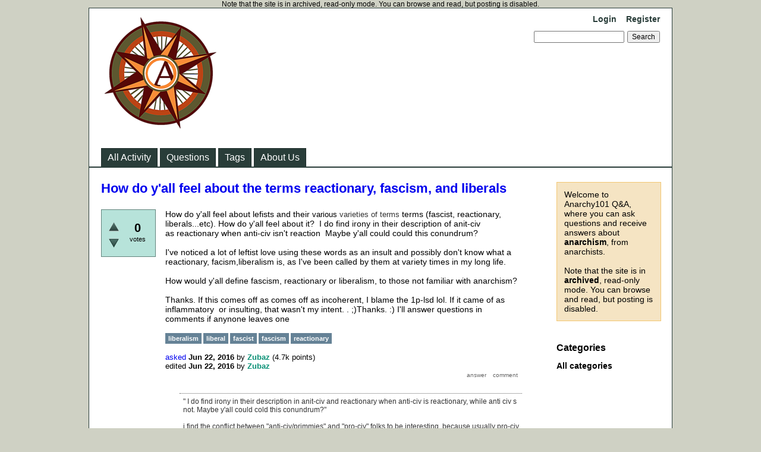

--- FILE ---
content_type: text/html; charset=utf-8
request_url: https://anarchy101.org/13496/how-yall-feel-about-the-terms-reactionary-fascism-liberals?show=13505
body_size: 7493
content:
<!DOCTYPE html>
<html lang="en" itemscope itemtype="https://schema.org/QAPage">
<!-- Powered by Question2Answer - http://www.question2answer.org/ -->
<head>
<meta charset="utf-8">
<title>How do y&#039;all feel about the terms reactionary, fascism, and liberals - Anarchy101 Q&amp;A</title>
<meta name="description" content="How do y&#039;all feel about lefists and their various varieties of terms terms (fascist,  ...  answer questions in comments if anynone leaves one">
<meta name="keywords" content="liberalism,liberal,fascist,fascism,reactionary">
<link rel="stylesheet" href="../qa-theme/Classic/qa-styles.css?1.8.8">
<link rel="canonical" href="https://anarchy101.org/13496/how-yall-feel-about-the-terms-reactionary-fascism-liberals">
<link rel="search" type="application/opensearchdescription+xml" title="Anarchy101 Q&amp;A" href="../opensearch.xml">
<meta itemprop="name" content="How do y&#039;all feel about the terms reactionary, fascism, and liberals">
<script>
var qa_root = '..\/';
var qa_request = '13496\/how-yall-feel-about-the-terms-reactionary-fascism-liberals';
</script>
<script src="../qa-content/jquery-3.5.1.min.js"></script>
<script src="../qa-content/qa-global.js?1.8.8"></script>
<script>
$(window).on('load', function() {
	qa_element_revealed=document.getElementById('anew');
});
</script>
</head>
<body
class="qa-template-question qa-theme-classic qa-body-js-off"
>
<script>
var b = document.getElementsByTagName('body')[0];
b.className = b.className.replace('qa-body-js-off', 'qa-body-js-on');
</script>
Note that the site is in archived, read-only mode. You can browse and read, but posting is disabled.
<div class="qa-body-wrapper" itemprop="mainEntity" itemscope itemtype="https://schema.org/Question">
<div class="qa-header">
<div class="qa-logo">
<a href="../" class="qa-logo-link" title="Anarchy101 Q&amp;A"><img src="../anarchy101-logo.png" width="200" height="200" alt="Anarchy101 Q&amp;A"></a>
</div>
<div class="qa-nav-user">
<ul class="qa-nav-user-list">
<li class="qa-nav-user-item qa-nav-user-login">
<a href="../login?to=13496%2Fhow-yall-feel-about-the-terms-reactionary-fascism-liberals%3Fshow%3D13505" class="qa-nav-user-link">Login</a>
</li>
<li class="qa-nav-user-item qa-nav-user-register">
<a href="../register?to=13496%2Fhow-yall-feel-about-the-terms-reactionary-fascism-liberals%3Fshow%3D13505" class="qa-nav-user-link">Register</a>
</li>
</ul>
<div class="qa-nav-user-clear">
</div>
</div>
<div class="qa-search">
<form method="get" action="../search">
<input type="text" name="q" value="" class="qa-search-field">
<input type="submit" value="Search" class="qa-search-button">
</form>
</div>
<div class="qa-nav-main">
<ul class="qa-nav-main-list">
<li class="qa-nav-main-item qa-nav-main-activity">
<a href="../activity" class="qa-nav-main-link">All Activity</a>
</li>
<li class="qa-nav-main-item qa-nav-main-questions">
<a href="../questions" class="qa-nav-main-link">Questions</a>
</li>
<li class="qa-nav-main-item qa-nav-main-tag">
<a href="../tags" class="qa-nav-main-link">Tags</a>
</li>
<li class="qa-nav-main-item qa-nav-main-about-us">
<a href="../about-us" class="qa-nav-main-link">About Us</a>
</li>
</ul>
<div class="qa-nav-main-clear">
</div>
</div>
<div class="qa-header-clear">
</div>
</div> <!-- END qa-header -->
<div class="qa-sidepanel">
<div class="qa-sidebar">
Welcome to Anarchy101 Q&amp;A, where you can ask questions and receive answers about <strong>anarchism</strong>, from anarchists.<BR><BR>Note that the site is in <strong>archived</strong>, read-only mode. You can browse and read, but posting is disabled.
</div>
<div class="qa-widgets-side qa-widgets-side-low">
<div class="qa-widget-side qa-widget-side-low">
<h2>Categories</h2>
<ul class="qa-nav-cat-list qa-nav-cat-list-1">
<li class="qa-nav-cat-item qa-nav-cat-all">
<a href="../" class="qa-nav-cat-link qa-nav-cat-selected">All categories</a>
</li>
</ul>
<div class="qa-nav-cat-clear">
</div>
</div>
</div>
</div>
<div class="qa-main">
<div class="qa-main-heading">
<h1>
<a href="../13496/how-yall-feel-about-the-terms-reactionary-fascism-liberals">
<span itemprop="name">How do y&#039;all feel about the terms reactionary, fascism, and liberals</span>
</a>
</h1>
</div>
<div class="qa-part-q-view">
<div class="qa-q-view" id="q13496">
<form method="post" action="../13496/how-yall-feel-about-the-terms-reactionary-fascism-liberals?show=13505">
<div class="qa-q-view-stats">
<div class="qa-voting qa-voting-net" id="voting_13496">
<div class="qa-vote-buttons qa-vote-buttons-net">
<input title="Click to vote up" name="vote_13496_1_q13496" onclick="return qa_vote_click(this);" type="submit" value="+" class="qa-vote-first-button qa-vote-up-button"> 
<input title="Click to vote down" name="vote_13496_-1_q13496" onclick="return qa_vote_click(this);" type="submit" value="&ndash;" class="qa-vote-second-button qa-vote-down-button"> 
</div>
<div class="qa-vote-count qa-vote-count-net">
<span class="qa-netvote-count">
<span class="qa-netvote-count-data">0</span><span class="qa-netvote-count-pad"> votes <meta itemprop="upvoteCount" content="0"></span>
</span>
</div>
<div class="qa-vote-clear">
</div>
</div>
</div>
<input name="code" type="hidden" value="0-1769039550-4c43ee7db6f9175baa811fe7a02de084335e2c4d">
</form>
<div class="qa-q-view-main">
<form method="post" action="../13496/how-yall-feel-about-the-terms-reactionary-fascism-liberals?show=13505">
<div class="qa-q-view-content qa-post-content">
<a name="13496"></a><div itemprop="text"><p>How do y'all feel about lefists and their <span style="font-size:13px">various</span> <span style="background-color:rgb(255, 255, 255); color:rgb(51, 51, 51); font-family:sans-serif,arial,verdana,trebuchet ms; font-size:13px">varieties of terms</span>&nbsp;terms (fascist, reactionary, liberals...etc). How do y'all feel about it? &nbsp;I do find irony in their description of&nbsp;anit-civ as&nbsp;reactionary when&nbsp;anti-civ isn't&nbsp;reaction &nbsp;Maybe y'all could could this conundrum?<br><br>I've noticed a lot of leftist love using these words as an insult and possibly don't know what a reactionary, facism,liberalism is, as I've been called by them at variety times in my long life.<br><br>How would y'all define fascism, reactionary or liberalism, to those&nbsp;not familiar with anarchism?<br><br>Thanks. If this comes off as comes off as incoherent, I blame the 1p-lsd lol. If it came of as inflammatory &nbsp;or insulting, that wasn't my intent. . ;)Thanks. :) I'll answer questions in comments if anynone leaves one</p></div>
</div>
<div class="qa-q-view-tags">
<ul class="qa-q-view-tag-list">
<li class="qa-q-view-tag-item"><a href="../tag/liberalism" rel="tag" class="qa-tag-link">liberalism</a></li>
<li class="qa-q-view-tag-item"><a href="../tag/liberal" rel="tag" class="qa-tag-link">liberal</a></li>
<li class="qa-q-view-tag-item"><a href="../tag/fascist" rel="tag" class="qa-tag-link">fascist</a></li>
<li class="qa-q-view-tag-item"><a href="../tag/fascism" rel="tag" class="qa-tag-link">fascism</a></li>
<li class="qa-q-view-tag-item"><a href="../tag/reactionary" rel="tag" class="qa-tag-link">reactionary</a></li>
</ul>
</div>
<span class="qa-q-view-avatar-meta">
<span class="qa-q-view-meta">
<a href="../13496/how-yall-feel-about-the-terms-reactionary-fascism-liberals" class="qa-q-view-what" itemprop="url">asked</a>
<span class="qa-q-view-when">
<span class="qa-q-view-when-data"><time itemprop="dateCreated" datetime="2016-06-22T06:58:08+0000" title="2016-06-22T06:58:08+0000">Jun 22, 2016</time></span>
</span>
<span class="qa-q-view-who">
<span class="qa-q-view-who-pad">by </span>
<span class="qa-q-view-who-data"><span itemprop="author" itemscope itemtype="https://schema.org/Person"><a href="../user/Zubaz" class="qa-user-link" itemprop="url"><span itemprop="name">Zubaz</span></a></span></span>
<span class="qa-q-view-who-points">
<span class="qa-q-view-who-points-pad">(</span><span class="qa-q-view-who-points-data">4.7k</span><span class="qa-q-view-who-points-pad"> points)</span>
</span>
</span>
<br>
<span class="qa-q-view-what">edited</span>
<span class="qa-q-view-when">
<span class="qa-q-view-when-data"><time itemprop="dateModified" datetime="2016-06-22T11:56:48+0000" title="2016-06-22T11:56:48+0000">Jun 22, 2016</time></span>
</span>
<span class="qa-q-view-who">
<span class="qa-q-view-who-pad">by </span><span class="qa-q-view-who-data"><span itemprop="author" itemscope itemtype="https://schema.org/Person"><a href="../user/Zubaz" class="qa-user-link" itemprop="url"><span itemprop="name">Zubaz</span></a></span></span>
</span>
</span>
</span>
<div class="qa-q-view-buttons">
<input name="q_doanswer" id="q_doanswer" onclick="return qa_toggle_element('anew')" value="answer" title="Answer this question" type="submit" class="qa-form-light-button qa-form-light-button-answer">
<input name="q_docomment" onclick="return qa_toggle_element('c13496')" value="comment" title="Add a comment on this question" type="submit" class="qa-form-light-button qa-form-light-button-comment">
</div>
<input name="code" type="hidden" value="0-1769039550-0c4894260602be5a33c2019a1af876efe8c3d3f2">
<input name="qa_click" type="hidden" value="">
</form>
<div class="qa-q-view-c-list" id="c13496_list">
<div class="qa-c-list-item " id="c13499" itemscope itemtype="https://schema.org/Comment">
<form method="post" action="../13496/how-yall-feel-about-the-terms-reactionary-fascism-liberals?show=13505">
<div class="qa-c-item-content qa-post-content">
<a name="13499"></a><div itemprop="text">&quot; I do find irony in their description in anit-civ and reactionary when anti-civ is reactionary, while anti civ s not. Maybe y&#039;all could cold this conundrum?&quot;<br />
<br />
i find the conflict between &quot;anti-civ/primmies&quot; and &quot;pro-civ&quot; folks to be interesting, because usually pro-civ ends up having such an emotional backlash towards the former since they tend to tease out logically that anti-civers want to commit acts of genocide and &quot;knock everyone back to the stone age&quot;. The way I look at this is that doing away with all of the resources we have access to is really difficult, and the thought even bothers me when i consider myself to be anti-civ in the political sense...yeesh. The &quot;reactionary&quot; bit is just mindless namecalling related to the fact that all the technological advances have been likened to some sort of mind-revolution of &quot;advancement&quot;, hence anti-civers are like people who are against gays getting married ect. to a &quot;liberal&quot;<br />
<br />
to more definitively answer your question, every term you mentioned is extremely loaded....</div>
</div>
<div class="qa-c-item-footer">
<span class="qa-c-item-avatar-meta">
<span class="qa-c-item-meta">
<a href="../13496/how-yall-feel-about-the-terms-reactionary-fascism-liberals?show=13499#c13499" class="qa-c-item-what" itemprop="url">commented</a>
<span class="qa-c-item-when">
<span class="qa-c-item-when-data"><time itemprop="dateCreated" datetime="2016-06-22T10:19:37+0000" title="2016-06-22T10:19:37+0000">Jun 22, 2016</time></span>
</span>
<span class="qa-c-item-who">
<span class="qa-c-item-who-pad">by </span>
<span class="qa-c-item-who-data"><span itemprop="author" itemscope itemtype="https://schema.org/Person"><span itemprop="name">anonymous</span></span></span>
</span>
<br>
<span class="qa-c-item-what">edited</span>
<span class="qa-c-item-when">
<span class="qa-c-item-when-data"><time itemprop="dateModified" datetime="2016-06-22T10:22:51+0000" title="2016-06-22T10:22:51+0000">Jun 22, 2016</time></span>
</span>
<span class="qa-c-item-who">
<span class="qa-c-item-who-pad">by </span><span class="qa-c-item-who-data">anonymous</span>
</span>
</span>
</span>
<div class="qa-c-item-buttons">
<input name="q_docomment" onclick="return qa_toggle_element('c13496')" value="reply" title="Reply to this comment" type="submit" class="qa-form-light-button qa-form-light-button-comment">
</div>
</div>
<input name="code" type="hidden" value="0-1769039550-0c4894260602be5a33c2019a1af876efe8c3d3f2">
<input name="qa_click" type="hidden" value="">
</form>
<div class="qa-c-item-clear">
</div>
</div> <!-- END qa-c-item -->
<div class="qa-c-list-item " id="c13501" itemscope itemtype="https://schema.org/Comment">
<form method="post" action="../13496/how-yall-feel-about-the-terms-reactionary-fascism-liberals?show=13505">
<div class="qa-c-item-content qa-post-content">
<a name="13501"></a><div itemprop="text"><p>typo. anti-civ not reactoionary. i'll fix. I was on 1p-lsd when I wrote that and still am, so that explains typos and things that don't make sense.<br><br>What pro-civ people forget is millions/billions are gonna die during their revolution and no one in these third world countries will freely go back to the mines to mine their precious rare earth metals for their gadgets and smelt the metals from the rock or do these insannely labourous jobs if they don't really have to.<br><br>Note to self: Don't take <span style="text-decoration: line-through;"><span style="background-color:rgb(255, 255, 255); color:rgb(51, 51, 51); font-family:sans-serif,arial,verdana,trebuchet ms; font-size:13px">p</span><span style="font-size:13px">sychedelics</span></span>&nbsp;research chemicals and post on @101. lol</p></div>
</div>
<div class="qa-c-item-footer">
<span class="qa-c-item-avatar-meta">
<span class="qa-c-item-meta">
<a href="../13496/how-yall-feel-about-the-terms-reactionary-fascism-liberals?show=13501#c13501" class="qa-c-item-what" itemprop="url">commented</a>
<span class="qa-c-item-when">
<span class="qa-c-item-when-data"><time itemprop="dateCreated" datetime="2016-06-22T11:53:17+0000" title="2016-06-22T11:53:17+0000">Jun 22, 2016</time></span>
</span>
<span class="qa-c-item-who">
<span class="qa-c-item-who-pad">by </span>
<span class="qa-c-item-who-data"><span itemprop="author" itemscope itemtype="https://schema.org/Person"><a href="../user/Zubaz" class="qa-user-link" itemprop="url"><span itemprop="name">Zubaz</span></a></span></span>
<span class="qa-c-item-who-points">
<span class="qa-c-item-who-points-pad">(</span><span class="qa-c-item-who-points-data">4.7k</span><span class="qa-c-item-who-points-pad"> points)</span>
</span>
</span>
<br>
<span class="qa-c-item-what">edited</span>
<span class="qa-c-item-when">
<span class="qa-c-item-when-data"><time itemprop="dateModified" datetime="2016-06-22T12:04:40+0000" title="2016-06-22T12:04:40+0000">Jun 22, 2016</time></span>
</span>
<span class="qa-c-item-who">
<span class="qa-c-item-who-pad">by </span><span class="qa-c-item-who-data"><span itemprop="author" itemscope itemtype="https://schema.org/Person"><a href="../user/Zubaz" class="qa-user-link" itemprop="url"><span itemprop="name">Zubaz</span></a></span></span>
</span>
</span>
</span>
<div class="qa-c-item-buttons">
<input name="q_docomment" onclick="return qa_toggle_element('c13496')" value="reply" title="Reply to this comment" type="submit" class="qa-form-light-button qa-form-light-button-comment">
</div>
</div>
<input name="code" type="hidden" value="0-1769039550-0c4894260602be5a33c2019a1af876efe8c3d3f2">
<input name="qa_click" type="hidden" value="">
</form>
<div class="qa-c-item-clear">
</div>
</div> <!-- END qa-c-item -->
<div class="qa-c-list-item " id="c13503" itemscope itemtype="https://schema.org/Comment">
<form method="post" action="../13496/how-yall-feel-about-the-terms-reactionary-fascism-liberals?show=13505">
<div class="qa-c-item-content qa-post-content">
<a name="13503"></a><div itemprop="text"><p>what irritates me is that even if the authoritarian order(s) broke down (the closest that could come to this would be the collapse of the US dollar), then surviving and staying cool in the given situation would still be very challenging, and how groups handle this would determine the resurgence or non-resurgence of some other equally disturbing authoritarian figure/counsel, what im trying to say is it's no picnic either way. Neo-liberal economists are <strong>partially</strong> correct when they talk about how those slavish jobs "provide them with a living", but don't get me wrong i wish i knew more details about the third world because there's obviously a ton of bullshit in the neo-liberal rhetoric</p><p>did i mention there's a little part of me that's a prepper?! im not all that worried considering the fact that if i had to flee some slave labor camp i could still eat bugs! Crickets are edible i've read.....</p></div>
</div>
<div class="qa-c-item-footer">
<span class="qa-c-item-avatar-meta">
<span class="qa-c-item-meta">
<a href="../13496/how-yall-feel-about-the-terms-reactionary-fascism-liberals?show=13503#c13503" class="qa-c-item-what" itemprop="url">commented</a>
<span class="qa-c-item-when">
<span class="qa-c-item-when-data"><time itemprop="dateCreated" datetime="2016-06-22T12:44:47+0000" title="2016-06-22T12:44:47+0000">Jun 22, 2016</time></span>
</span>
<span class="qa-c-item-who">
<span class="qa-c-item-who-pad">by </span>
<span class="qa-c-item-who-data"><span itemprop="author" itemscope itemtype="https://schema.org/Person"><span itemprop="name">anonymous</span></span></span>
</span>
<br>
<span class="qa-c-item-what">edited</span>
<span class="qa-c-item-when">
<span class="qa-c-item-when-data"><time itemprop="dateModified" datetime="2016-06-22T12:47:20+0000" title="2016-06-22T12:47:20+0000">Jun 22, 2016</time></span>
</span>
<span class="qa-c-item-who">
<span class="qa-c-item-who-pad">by </span><span class="qa-c-item-who-data">anonymous</span>
</span>
</span>
</span>
<div class="qa-c-item-buttons">
<input name="q_docomment" onclick="return qa_toggle_element('c13496')" value="reply" title="Reply to this comment" type="submit" class="qa-form-light-button qa-form-light-button-comment">
</div>
</div>
<input name="code" type="hidden" value="0-1769039550-0c4894260602be5a33c2019a1af876efe8c3d3f2">
<input name="qa_click" type="hidden" value="">
</form>
<div class="qa-c-item-clear">
</div>
</div> <!-- END qa-c-item -->
<div class="qa-c-list-item " id="c13504" itemscope itemtype="https://schema.org/Comment">
<form method="post" action="../13496/how-yall-feel-about-the-terms-reactionary-fascism-liberals?show=13505">
<div class="qa-c-item-content qa-post-content">
<a name="13504"></a><div itemprop="text">Regarding anticiv, I recently read a novel that deals with that dilemma (civ collapse) in a somewhat interesting way. I think it is called &quot;lies retold&quot;. It is the author&#039;s first novel, keep that in mind, but a solid first effort.</div>
</div>
<div class="qa-c-item-footer">
<span class="qa-c-item-avatar-meta">
<span class="qa-c-item-meta">
<a href="../13496/how-yall-feel-about-the-terms-reactionary-fascism-liberals?show=13504#c13504" class="qa-c-item-what" itemprop="url">commented</a>
<span class="qa-c-item-when">
<span class="qa-c-item-when-data"><time itemprop="dateCreated" datetime="2016-06-22T15:31:53+0000" title="2016-06-22T15:31:53+0000">Jun 22, 2016</time></span>
</span>
<span class="qa-c-item-who">
<span class="qa-c-item-who-pad">by </span>
<span class="qa-c-item-who-data"><span itemprop="author" itemscope itemtype="https://schema.org/Person"><a href="../user/funkyanarchy" class="qa-user-link" itemprop="url"><span itemprop="name">funkyanarchy</span></a></span></span>
<span class="qa-c-item-who-points">
<span class="qa-c-item-who-points-pad">(</span><span class="qa-c-item-who-points-data">13.4k</span><span class="qa-c-item-who-points-pad"> points)</span>
</span>
</span>
</span>
</span>
<div class="qa-c-item-buttons">
<input name="q_docomment" onclick="return qa_toggle_element('c13496')" value="reply" title="Reply to this comment" type="submit" class="qa-form-light-button qa-form-light-button-comment">
</div>
</div>
<input name="code" type="hidden" value="0-1769039550-0c4894260602be5a33c2019a1af876efe8c3d3f2">
<input name="qa_click" type="hidden" value="">
</form>
<div class="qa-c-item-clear">
</div>
</div> <!-- END qa-c-item -->
<div class="qa-c-list-item " id="c13505" itemscope itemtype="https://schema.org/Comment">
<form method="post" action="../13496/how-yall-feel-about-the-terms-reactionary-fascism-liberals?show=13505">
<div class="qa-c-item-content qa-post-content">
<a name="13505"></a><div itemprop="text">thanks for the comment, ill buy that book later. I get a little sick of being reminded about how difficult things would be if it collapsed, &quot;unfortunately&quot; it&#039;s not going to happen for a long time since the system&#039;s control centers are so widespread and ingrained in the public pyche...I feel that there&#039;s a 50% 50% chance that it would either be really inspirational or really horrible for me depending on what other people did and how scared they were. Sometimes I get really excited when I hear about &quot;stuff happening&quot;, im not too excited about mass shootings though since it&#039;s so stereotypical at this point...and for fuck sake, die for islam?! When will people realize that monolithic religions are so bland in character! **takes sip of wine and analyzes painting**<br />
<br />
i wish i could change my username to &quot;the_commenter&quot;, i like reading seriously written books but i have a hard time taking any actual political conversation seriously, i would get banned from more anarchist/radical left collectives than businesses owned by control freaks (which has happened 3 times exactly over the past year...)</div>
</div>
<div class="qa-c-item-footer">
<span class="qa-c-item-avatar-meta">
<span class="qa-c-item-meta">
<a href="../13496/how-yall-feel-about-the-terms-reactionary-fascism-liberals?show=13505#c13505" class="qa-c-item-what" itemprop="url">commented</a>
<span class="qa-c-item-when">
<span class="qa-c-item-when-data"><time itemprop="dateCreated" datetime="2016-06-22T18:41:37+0000" title="2016-06-22T18:41:37+0000">Jun 22, 2016</time></span>
</span>
<span class="qa-c-item-who">
<span class="qa-c-item-who-pad">by </span>
<span class="qa-c-item-who-data"><span itemprop="author" itemscope itemtype="https://schema.org/Person"><span itemprop="name">anonymous</span></span></span>
</span>
<br>
<span class="qa-c-item-what">edited</span>
<span class="qa-c-item-when">
<span class="qa-c-item-when-data"><time itemprop="dateModified" datetime="2016-06-22T18:47:00+0000" title="2016-06-22T18:47:00+0000">Jun 22, 2016</time></span>
</span>
<span class="qa-c-item-who">
<span class="qa-c-item-who-pad">by </span><span class="qa-c-item-who-data">anonymous</span>
</span>
</span>
</span>
<div class="qa-c-item-buttons">
<input name="q_docomment" onclick="return qa_toggle_element('c13496')" value="reply" title="Reply to this comment" type="submit" class="qa-form-light-button qa-form-light-button-comment">
</div>
</div>
<input name="code" type="hidden" value="0-1769039550-0c4894260602be5a33c2019a1af876efe8c3d3f2">
<input name="qa_click" type="hidden" value="">
</form>
<div class="qa-c-item-clear">
</div>
</div> <!-- END qa-c-item -->
<div class="qa-c-list-item " id="c13524" itemscope itemtype="https://schema.org/Comment">
<form method="post" action="../13496/how-yall-feel-about-the-terms-reactionary-fascism-liberals?show=13505">
<div class="qa-c-item-content qa-post-content">
<a name="13524"></a><div itemprop="text">There was a excerpt of this novel in the latest issue of AJODA, I hav been meaning to check it out. Thanks for the reminder!</div>
</div>
<div class="qa-c-item-footer">
<span class="qa-c-item-avatar-meta">
<span class="qa-c-item-meta">
<a href="../13496/how-yall-feel-about-the-terms-reactionary-fascism-liberals?show=13524#c13524" class="qa-c-item-what" itemprop="url">commented</a>
<span class="qa-c-item-when">
<span class="qa-c-item-when-data"><time itemprop="dateCreated" datetime="2016-06-24T08:13:13+0000" title="2016-06-24T08:13:13+0000">Jun 24, 2016</time></span>
</span>
<span class="qa-c-item-who">
<span class="qa-c-item-who-pad">by </span>
<span class="qa-c-item-who-data"><span itemprop="author" itemscope itemtype="https://schema.org/Person"><a href="../user/ingrate" class="qa-user-link" itemprop="url"><span itemprop="name">ingrate</span></a></span></span>
<span class="qa-c-item-who-points">
<span class="qa-c-item-who-points-pad">(</span><span class="qa-c-item-who-points-data">22.1k</span><span class="qa-c-item-who-points-pad"> points)</span>
</span>
</span>
</span>
</span>
<div class="qa-c-item-buttons">
<input name="q_docomment" onclick="return qa_toggle_element('c13496')" value="reply" title="Reply to this comment" type="submit" class="qa-form-light-button qa-form-light-button-comment">
</div>
</div>
<input name="code" type="hidden" value="0-1769039550-0c4894260602be5a33c2019a1af876efe8c3d3f2">
<input name="qa_click" type="hidden" value="">
</form>
<div class="qa-c-item-clear">
</div>
</div> <!-- END qa-c-item -->
<div class="qa-c-list-item " id="c13525" itemscope itemtype="https://schema.org/Comment">
<form method="post" action="../13496/how-yall-feel-about-the-terms-reactionary-fascism-liberals?show=13505">
<div class="qa-c-item-content qa-post-content">
<a name="13525"></a><div itemprop="text">which company published the book?</div>
</div>
<div class="qa-c-item-footer">
<span class="qa-c-item-avatar-meta">
<span class="qa-c-item-meta">
<a href="../13496/how-yall-feel-about-the-terms-reactionary-fascism-liberals?show=13525#c13525" class="qa-c-item-what" itemprop="url">commented</a>
<span class="qa-c-item-when">
<span class="qa-c-item-when-data"><time itemprop="dateCreated" datetime="2016-06-24T09:00:28+0000" title="2016-06-24T09:00:28+0000">Jun 24, 2016</time></span>
</span>
<span class="qa-c-item-who">
<span class="qa-c-item-who-pad">by </span>
<span class="qa-c-item-who-data"><span itemprop="author" itemscope itemtype="https://schema.org/Person"><span itemprop="name">anonymous</span></span></span>
</span>
<br>
<span class="qa-c-item-what">edited</span>
<span class="qa-c-item-when">
<span class="qa-c-item-when-data"><time itemprop="dateModified" datetime="2016-06-24T09:01:37+0000" title="2016-06-24T09:01:37+0000">Jun 24, 2016</time></span>
</span>
<span class="qa-c-item-who">
<span class="qa-c-item-who-pad">by </span><span class="qa-c-item-who-data">anonymous</span>
</span>
</span>
</span>
<div class="qa-c-item-buttons">
<input name="q_docomment" onclick="return qa_toggle_element('c13496')" value="reply" title="Reply to this comment" type="submit" class="qa-form-light-button qa-form-light-button-comment">
</div>
</div>
<input name="code" type="hidden" value="0-1769039550-0c4894260602be5a33c2019a1af876efe8c3d3f2">
<input name="qa_click" type="hidden" value="">
</form>
<div class="qa-c-item-clear">
</div>
</div> <!-- END qa-c-item -->
<div class="qa-c-list-item " id="c13528" itemscope itemtype="https://schema.org/Comment">
<form method="post" action="../13496/how-yall-feel-about-the-terms-reactionary-fascism-liberals?show=13505">
<div class="qa-c-item-content qa-post-content">
<a name="13528"></a><div itemprop="text">rs666: not sure if you meant this book (the one i mentioned), but just in case - here&#039;s one place i saw:<br />
<br />
<a href="http://www.lulu.com/shop/elle-dee/lies-retold/paperback/product-22582666.html" rel="nofollow">http://www.lulu.com/shop/elle-dee/lies-retold/paperback/product-22582666.html</a><br />
<br />
i actually read a copy my friend has.</div>
</div>
<div class="qa-c-item-footer">
<span class="qa-c-item-avatar-meta">
<span class="qa-c-item-meta">
<a href="../13496/how-yall-feel-about-the-terms-reactionary-fascism-liberals?show=13528#c13528" class="qa-c-item-what" itemprop="url">commented</a>
<span class="qa-c-item-when">
<span class="qa-c-item-when-data"><time itemprop="dateCreated" datetime="2016-06-24T15:35:21+0000" title="2016-06-24T15:35:21+0000">Jun 24, 2016</time></span>
</span>
<span class="qa-c-item-who">
<span class="qa-c-item-who-pad">by </span>
<span class="qa-c-item-who-data"><span itemprop="author" itemscope itemtype="https://schema.org/Person"><a href="../user/funkyanarchy" class="qa-user-link" itemprop="url"><span itemprop="name">funkyanarchy</span></a></span></span>
<span class="qa-c-item-who-points">
<span class="qa-c-item-who-points-pad">(</span><span class="qa-c-item-who-points-data">13.4k</span><span class="qa-c-item-who-points-pad"> points)</span>
</span>
</span>
</span>
</span>
<div class="qa-c-item-buttons">
<input name="q_docomment" onclick="return qa_toggle_element('c13496')" value="reply" title="Reply to this comment" type="submit" class="qa-form-light-button qa-form-light-button-comment">
</div>
</div>
<input name="code" type="hidden" value="0-1769039550-0c4894260602be5a33c2019a1af876efe8c3d3f2">
<input name="qa_click" type="hidden" value="">
</form>
<div class="qa-c-item-clear">
</div>
</div> <!-- END qa-c-item -->
<div class="qa-c-list-item " id="c13536" itemscope itemtype="https://schema.org/Comment">
<form method="post" action="../13496/how-yall-feel-about-the-terms-reactionary-fascism-liberals?show=13505">
<div class="qa-c-item-content qa-post-content">
<a name="13536"></a><div itemprop="text">I think I may need to ask a new question about reactionary and radical. :)</div>
</div>
<div class="qa-c-item-footer">
<span class="qa-c-item-avatar-meta">
<span class="qa-c-item-meta">
<a href="../13496/how-yall-feel-about-the-terms-reactionary-fascism-liberals?show=13536#c13536" class="qa-c-item-what" itemprop="url">commented</a>
<span class="qa-c-item-when">
<span class="qa-c-item-when-data"><time itemprop="dateCreated" datetime="2016-06-25T05:51:36+0000" title="2016-06-25T05:51:36+0000">Jun 25, 2016</time></span>
</span>
<span class="qa-c-item-who">
<span class="qa-c-item-who-pad">by </span>
<span class="qa-c-item-who-data"><span itemprop="author" itemscope itemtype="https://schema.org/Person"><a href="../user/Zubaz" class="qa-user-link" itemprop="url"><span itemprop="name">Zubaz</span></a></span></span>
<span class="qa-c-item-who-points">
<span class="qa-c-item-who-points-pad">(</span><span class="qa-c-item-who-points-data">4.7k</span><span class="qa-c-item-who-points-pad"> points)</span>
</span>
</span>
</span>
</span>
<div class="qa-c-item-buttons">
<input name="q_docomment" onclick="return qa_toggle_element('c13496')" value="reply" title="Reply to this comment" type="submit" class="qa-form-light-button qa-form-light-button-comment">
</div>
</div>
<input name="code" type="hidden" value="0-1769039550-0c4894260602be5a33c2019a1af876efe8c3d3f2">
<input name="qa_click" type="hidden" value="">
</form>
<div class="qa-c-item-clear">
</div>
</div> <!-- END qa-c-item -->
<div class="qa-c-list-item " id="c13543" itemscope itemtype="https://schema.org/Comment">
<form method="post" action="../13496/how-yall-feel-about-the-terms-reactionary-fascism-liberals?show=13505">
<div class="qa-c-item-content qa-post-content">
<a name="13543"></a><div itemprop="text"><p>human, are you asking why people who you consider to be radical (including yourself, perhaps) get called a variety of things by people who disagree with you? for example JZ used to call everyone he didn't like in the radical space a "leftist." and now he calls us nihilists, without ever defining his own terms (or only defining them in ways that are highly idiosyncratic).</p><p>you could argue that any "anti" anything is indeed reactionary. in fact it would be fair to say that anarchy (to the extent that it is about negating the state and capitalism, anyway) is reactionary. things that are anti-<em>something </em>are reacting to the <em>something</em>. the argument (i guess?) would be that there is a knee-jerk response to the <em>something</em>, rather than--for example--addressing the needs that brought the <em>something</em> into being in the first place, or accepting the reality of the <em>something</em> and making it be a positive somehow...</p><p>i'm perhaps not the best person to explain reactionary in some deeper, social way, since it's not a term i use or have had used on me (that i know of, anyway).</p><p>fascism is more complicated because it has more intense history, and a wide variety of international contexts that it is relevant to, from fairly empty name-calling to life-and-death struggles (like in greece). (if someone in the u.s. is calling someone else in the u.s. a fascist i'm highly suspicious... but maybe that's just me).</p><p>and liberalism is also a variety of things, from a fairly empty pejorative that means "reformist" or something, to something/one who is the opposite (on a single axis) of conservative (the definition of liberalism on wikipedia is good enough to help flesh that distinction out, i think).</p><p>but none of that has anything in particular to do with anarchy/ism, ie those are used as pejoratives by people (and against people) in a variety of political milieus.</p><p>if this is what you're asking, then i will make this post an answer. otherwise perhaps you can explain your question further?</p></div>
</div>
<div class="qa-c-item-footer">
<span class="qa-c-item-avatar-meta">
<span class="qa-c-item-meta">
<a href="../13496/how-yall-feel-about-the-terms-reactionary-fascism-liberals?show=13543#c13543" class="qa-c-item-what" itemprop="url">commented</a>
<span class="qa-c-item-when">
<span class="qa-c-item-when-data"><time itemprop="dateCreated" datetime="2016-06-25T16:45:40+0000" title="2016-06-25T16:45:40+0000">Jun 25, 2016</time></span>
</span>
<span class="qa-c-item-who">
<span class="qa-c-item-who-pad">by </span>
<span class="qa-c-item-who-data"><span itemprop="author" itemscope itemtype="https://schema.org/Person"><a href="../user/dot" class="qa-user-link" itemprop="url"><span itemprop="name">dot</span></a></span></span>
<span class="qa-c-item-who-points">
<span class="qa-c-item-who-points-pad">(</span><span class="qa-c-item-who-points-data">53.1k</span><span class="qa-c-item-who-points-pad"> points)</span>
</span>
</span>
</span>
</span>
<div class="qa-c-item-buttons">
<input name="q_docomment" onclick="return qa_toggle_element('c13496')" value="reply" title="Reply to this comment" type="submit" class="qa-form-light-button qa-form-light-button-comment">
</div>
</div>
<input name="code" type="hidden" value="0-1769039550-0c4894260602be5a33c2019a1af876efe8c3d3f2">
<input name="qa_click" type="hidden" value="">
</form>
<div class="qa-c-item-clear">
</div>
</div> <!-- END qa-c-item -->
<div class="qa-c-list-item " id="c13546" itemscope itemtype="https://schema.org/Comment">
<form method="post" action="../13496/how-yall-feel-about-the-terms-reactionary-fascism-liberals?show=13505">
<div class="qa-c-item-content qa-post-content">
<a name="13546"></a><div itemprop="text">Note that &quot;reactionary&quot; is not a synonym of &quot;reactive&quot; - they have the same root etymologically but *not* the same denotation at all. A reactionary is someone who wants a maintenance of/return to the status quo during possible/immediately following social or political change. So, an anarchist could not be considered a reactionary except in extremely unusual moments (e.g., immediately following the founding of Uruk).</div>
</div>
<div class="qa-c-item-footer">
<span class="qa-c-item-avatar-meta">
<span class="qa-c-item-meta">
<a href="../13496/how-yall-feel-about-the-terms-reactionary-fascism-liberals?show=13546#c13546" class="qa-c-item-what" itemprop="url">commented</a>
<span class="qa-c-item-when">
<span class="qa-c-item-when-data"><time itemprop="dateCreated" datetime="2016-06-25T18:26:53+0000" title="2016-06-25T18:26:53+0000">Jun 25, 2016</time></span>
</span>
<span class="qa-c-item-who">
<span class="qa-c-item-who-pad">by </span>
<span class="qa-c-item-who-data"><span itemprop="author" itemscope itemtype="https://schema.org/Person"><a href="../user/Bellamy" class="qa-user-link" itemprop="url"><span itemprop="name">Bellamy</span></a></span></span>
<span class="qa-c-item-who-points">
<span class="qa-c-item-who-points-pad">(</span><span class="qa-c-item-who-points-data">410</span><span class="qa-c-item-who-points-pad"> points)</span>
</span>
</span>
</span>
</span>
<div class="qa-c-item-buttons">
<input name="q_docomment" onclick="return qa_toggle_element('c13496')" value="reply" title="Reply to this comment" type="submit" class="qa-form-light-button qa-form-light-button-comment">
</div>
</div>
<input name="code" type="hidden" value="0-1769039550-0c4894260602be5a33c2019a1af876efe8c3d3f2">
<input name="qa_click" type="hidden" value="">
</form>
<div class="qa-c-item-clear">
</div>
</div> <!-- END qa-c-item -->
<div class="qa-c-list-item " id="c13678" itemscope itemtype="https://schema.org/Comment">
<form method="post" action="../13496/how-yall-feel-about-the-terms-reactionary-fascism-liberals?show=13505">
<div class="qa-c-item-content qa-post-content">
<a name="13678"></a><div itemprop="text">Trying to get back to this question. ego death. shit. ISB the minotaur. I will respond tomorrow. The question was &nbsp;from a month ago lolwut sorry</div>
</div>
<div class="qa-c-item-footer">
<span class="qa-c-item-avatar-meta">
<span class="qa-c-item-meta">
<a href="../13496/how-yall-feel-about-the-terms-reactionary-fascism-liberals?show=13678#c13678" class="qa-c-item-what" itemprop="url">commented</a>
<span class="qa-c-item-when">
<span class="qa-c-item-when-data"><time itemprop="dateCreated" datetime="2016-07-19T09:19:27+0000" title="2016-07-19T09:19:27+0000">Jul 19, 2016</time></span>
</span>
<span class="qa-c-item-who">
<span class="qa-c-item-who-pad">by </span>
<span class="qa-c-item-who-data"><span itemprop="author" itemscope itemtype="https://schema.org/Person"><a href="../user/Zubaz" class="qa-user-link" itemprop="url"><span itemprop="name">Zubaz</span></a></span></span>
<span class="qa-c-item-who-points">
<span class="qa-c-item-who-points-pad">(</span><span class="qa-c-item-who-points-data">4.7k</span><span class="qa-c-item-who-points-pad"> points)</span>
</span>
</span>
</span>
</span>
<div class="qa-c-item-buttons">
<input name="q_docomment" onclick="return qa_toggle_element('c13496')" value="reply" title="Reply to this comment" type="submit" class="qa-form-light-button qa-form-light-button-comment">
</div>
</div>
<input name="code" type="hidden" value="0-1769039550-0c4894260602be5a33c2019a1af876efe8c3d3f2">
<input name="qa_click" type="hidden" value="">
</form>
<div class="qa-c-item-clear">
</div>
</div> <!-- END qa-c-item -->
<div class="qa-c-list-item " id="c13706" itemscope itemtype="https://schema.org/Comment">
<form method="post" action="../13496/how-yall-feel-about-the-terms-reactionary-fascism-liberals?show=13505">
<div class="qa-c-item-content qa-post-content">
<a name="13706"></a><div itemprop="text">&quot;How would y&#039;all define fascism, reactionary or liberalism, to those not familiar with anarchism?&quot;<br />
<br />
this is kind of an aside, but: those terms aren&#039;t at all specific to anarchist thought, so why does it matter if someone is familiar with anarchism when defining them?</div>
</div>
<div class="qa-c-item-footer">
<span class="qa-c-item-avatar-meta">
<span class="qa-c-item-meta">
<a href="../13496/how-yall-feel-about-the-terms-reactionary-fascism-liberals?show=13706#c13706" class="qa-c-item-what" itemprop="url">commented</a>
<span class="qa-c-item-when">
<span class="qa-c-item-when-data"><time itemprop="dateCreated" datetime="2016-07-21T00:26:55+0000" title="2016-07-21T00:26:55+0000">Jul 21, 2016</time></span>
</span>
<span class="qa-c-item-who">
<span class="qa-c-item-who-pad">by </span>
<span class="qa-c-item-who-data"><span itemprop="author" itemscope itemtype="https://schema.org/Person"><a href="../user/funkyanarchy" class="qa-user-link" itemprop="url"><span itemprop="name">funkyanarchy</span></a></span></span>
<span class="qa-c-item-who-points">
<span class="qa-c-item-who-points-pad">(</span><span class="qa-c-item-who-points-data">13.4k</span><span class="qa-c-item-who-points-pad"> points)</span>
</span>
</span>
</span>
</span>
<div class="qa-c-item-buttons">
<input name="q_docomment" onclick="return qa_toggle_element('c13496')" value="reply" title="Reply to this comment" type="submit" class="qa-form-light-button qa-form-light-button-comment">
</div>
</div>
<input name="code" type="hidden" value="0-1769039550-0c4894260602be5a33c2019a1af876efe8c3d3f2">
<input name="qa_click" type="hidden" value="">
</form>
<div class="qa-c-item-clear">
</div>
</div> <!-- END qa-c-item -->
<div class="qa-c-list-item " id="c13707" itemscope itemtype="https://schema.org/Comment">
<form method="post" action="../13496/how-yall-feel-about-the-terms-reactionary-fascism-liberals?show=13505">
<div class="qa-c-item-content qa-post-content">
<a name="13707"></a><div itemprop="text">yea f@ i wondered that too.</div>
</div>
<div class="qa-c-item-footer">
<span class="qa-c-item-avatar-meta">
<span class="qa-c-item-meta">
<a href="../13496/how-yall-feel-about-the-terms-reactionary-fascism-liberals?show=13707#c13707" class="qa-c-item-what" itemprop="url">commented</a>
<span class="qa-c-item-when">
<span class="qa-c-item-when-data"><time itemprop="dateCreated" datetime="2016-07-21T00:34:38+0000" title="2016-07-21T00:34:38+0000">Jul 21, 2016</time></span>
</span>
<span class="qa-c-item-who">
<span class="qa-c-item-who-pad">by </span>
<span class="qa-c-item-who-data"><span itemprop="author" itemscope itemtype="https://schema.org/Person"><a href="../user/dot" class="qa-user-link" itemprop="url"><span itemprop="name">dot</span></a></span></span>
<span class="qa-c-item-who-points">
<span class="qa-c-item-who-points-pad">(</span><span class="qa-c-item-who-points-data">53.1k</span><span class="qa-c-item-who-points-pad"> points)</span>
</span>
</span>
</span>
</span>
<div class="qa-c-item-buttons">
<input name="q_docomment" onclick="return qa_toggle_element('c13496')" value="reply" title="Reply to this comment" type="submit" class="qa-form-light-button qa-form-light-button-comment">
</div>
</div>
<input name="code" type="hidden" value="0-1769039550-0c4894260602be5a33c2019a1af876efe8c3d3f2">
<input name="qa_click" type="hidden" value="">
</form>
<div class="qa-c-item-clear">
</div>
</div> <!-- END qa-c-item -->
</div> <!-- END qa-c-list -->
<div class="qa-c-form" id="c13496" style="display:none;">
<h2>Please <a href="../login?to=13496%2Fhow-yall-feel-about-the-terms-reactionary-fascism-liberals">log in</a> or <a href="../register?to=13496%2Fhow-yall-feel-about-the-terms-reactionary-fascism-liberals">register</a> to add a comment.</h2>
</div> <!-- END qa-c-form -->
</div> <!-- END qa-q-view-main -->
<div class="qa-q-view-clear">
</div>
</div> <!-- END qa-q-view -->
</div>
<div class="qa-part-a-form">
<div class="qa-a-form" id="anew">
<h2>Please <a href="../login?to=13496%2Fhow-yall-feel-about-the-terms-reactionary-fascism-liberals">log in</a> or <a href="../register?to=13496%2Fhow-yall-feel-about-the-terms-reactionary-fascism-liberals">register</a> to answer this question.</h2>
</div> <!-- END qa-a-form -->
</div>
<div class="qa-part-a-list">
<h2 id="a_list_title" style="display:none;"><span itemprop="answerCount">0</span> Answers</h2>
<div class="qa-a-list" id="a_list">
</div> <!-- END qa-a-list -->
</div>
</div> <!-- END qa-main -->
<div class="qa-footer">
<div class="qa-nav-footer">
<ul class="qa-nav-footer-list">
<li class="qa-nav-footer-item qa-nav-footer-feedback">
<a href="../feedback" class="qa-nav-footer-link">Send feedback</a>
</li>
</ul>
<div class="qa-nav-footer-clear">
</div>
</div>
<div class="qa-attribution">
Powered by <a href="http://www.question2answer.org/">Question2Answer</a>
</div>
<div class="qa-footer-clear">
</div>
</div> <!-- END qa-footer -->
</div> <!-- END body-wrapper -->
<div style="position:absolute;overflow:hidden;clip:rect(0 0 0 0);height:0;width:0;margin:0;padding:0;border:0;">
<span id="qa-waiting-template" class="qa-waiting">...</span>
</div>
</body>
<!-- Powered by Question2Answer - http://www.question2answer.org/ -->
</html>
